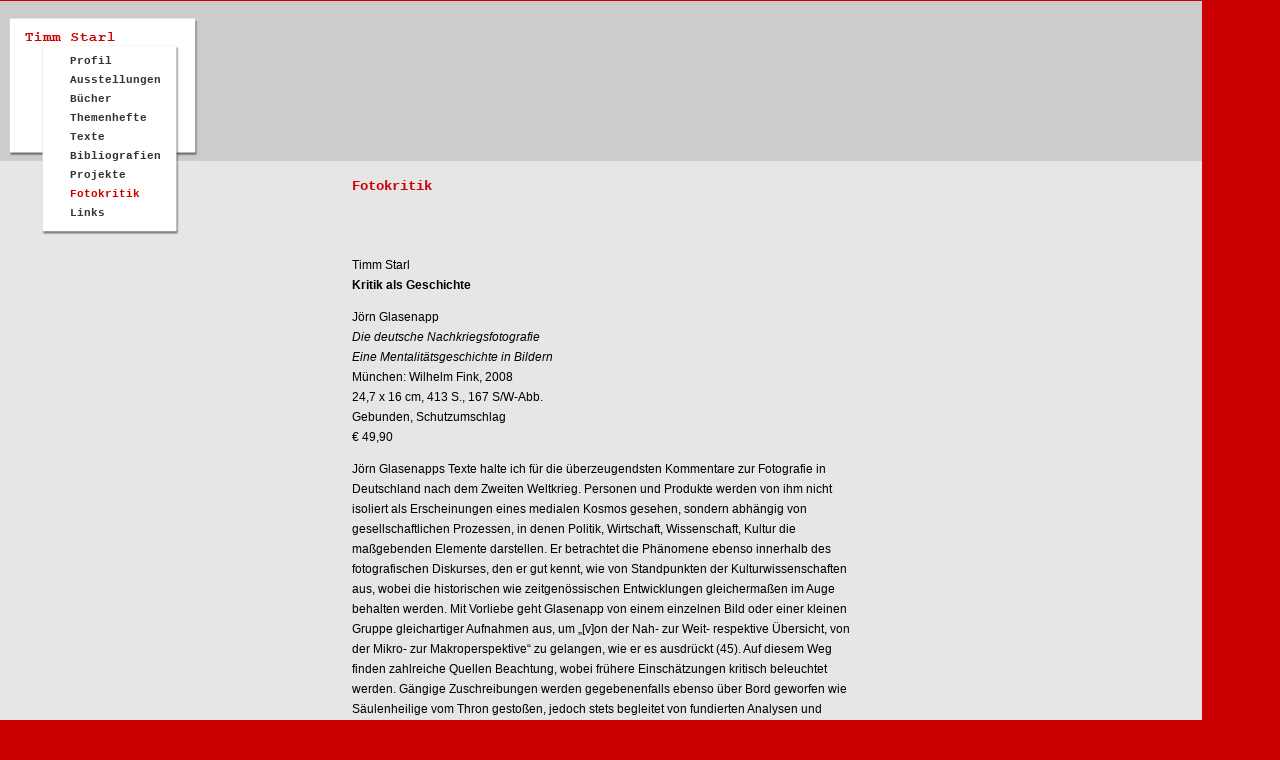

--- FILE ---
content_type: text/html
request_url: http://www.timm-starl.at/fotokritik-text-48.htm
body_size: 22810
content:
<!DOCTYPE HTML PUBLIC "-//W3C//DTD HTML 4.01 Transitional//EN"
"http://www.w3.org/TR/html4/loose.dtd">
<html>
<head>
<title>fotokritik | timm starl | fotokritik</title>
<meta http-equiv="Content-Type" content="text/html; charset=iso-8859-1">  
<script language="JavaScript" type="text/JavaScript">
<!--
function MM_reloadPage(init) {  //reloads the window if Nav4 resized
  if (init==true) with (navigator) {if ((appName=="Netscape")&&(parseInt(appVersion)==4)) {
    document.MM_pgW=innerWidth; document.MM_pgH=innerHeight; onresize=MM_reloadPage; }}
  else if (innerWidth!=document.MM_pgW || innerHeight!=document.MM_pgH) location.reload();
}
MM_reloadPage(true);
//-->
</script>
<link href="style.css" rel="stylesheet" type="text/css">
</head>

<body>
<img src="http://vg07.met.vgwort.de/na/689a852dba4845b49bfb606f8718eb12" width="1" height="1" alt="48">
<table width="1000" bgcolor="E6E6E6" border="0" cellpadding="0" cellspacing="0">
  <tr>
    <td width="200" height="160" valign="top" class="tdmenu"><table width="202"  border="0" cellpadding="0" cellspacing="0">
      <tr>
        <td height="51" colspan="2"><a name="top"></a></td>
        </tr>
       <tr height="19">
        <td width="72">&nbsp;</td>
        <td width="134"><a href="profil.htm">Profil</a></td>
      </tr>
       <tr height="19">
        <td width="72">&nbsp;</td>
        <td><a href="ausstellungen.htm">Ausstellungen</a></td>
      </tr>
       <tr height="19">
        <td width="72">&nbsp;</td>
        <td><a href="buecher.htm">B&uuml;cher</a></td>
      </tr>
      <tr height="19">
        <td width="72">&nbsp;</td>
        <td><a href="themenhefte.htm">Themenhefte</a></td>
      </tr>
      <tr height="19">
        <td width="72">&nbsp;</td>
        <td><a href="texte.htm">Texte</a></td>
      </tr>
      <tr height="19">
        <td width="72">&nbsp;</td>
        <td><a href="bibliografien.htm">Bibliografien</a></td>
      </tr>
      <tr height="19">
        <td width="72">&nbsp;</td>
        <td><a href="projekte.htm">Projekte</a></td>
      </tr>
       <tr height="19">
        <td width="72">&nbsp;</td>
        <td><a href="fotokritik.htm" class="textredbig">Fotokritik</a></td>
      </tr>
       <tr height="19">
        <td width="72">&nbsp;</td>
        <td><a href="links.htm">Links</a></td>
      </tr>
      <tr valign="bottom">
        <td height="600" colspan="2"><img src="pix/daten.jpg" width="201" height="99" border="0" usemap="#Map">
          <map name="Map">
            <area shape="rect" coords="16,68,181,82" href="mailto:timm.starl@fotokritik.at" alt="mail">
          </map></td>
        </tr>
    </table>    </td>
    <td width="1000" rowspan="2" align="left" valign="top" class="tdgreydark"><table width="1000"  border="0" cellpadding="0" cellspacing="0">
      <tr>
        <td><table height="151"  border="0" cellpadding="0" cellspacing="0">
          <tr>
            <td width="150" height="150">&nbsp;</td>
            <td width="250" height="150">&nbsp;</td>
            <td width="250" height="150" valign="bottom" class="textfoto"><p>&nbsp;</p>
                <p>&nbsp;</p></td>
          </tr>
        </table></td>
      </tr>
      <tr>
        <td height="850" align="left" valign="top" class="tdgreylight"><table width="649" border="0" cellspacing="0" cellpadding="0">
          <tr>
            <td width="667" class="tdtop">Fotokritik</td>
            </tr>
          <tr>
            <td class="text150"> <p>&nbsp;</p>
              <p>Timm Starl<br>
                <strong>Kritik als Geschichte</strong></p>
              <p>J&ouml;rn Glasenapp<br>
                <em>Die deutsche Nachkriegsfotografie</em><br>
                <em>Eine Mentalit&auml;tsgeschichte in Bildern</em><br>
                M&uuml;nchen: Wilhelm  Fink, 2008<br>
                24,7 x 16 cm, 413  S., 167 S/W-Abb.<br>
                Gebunden,  Schutzumschlag<br>
                &euro; 49,90</p>
<p>J&ouml;rn Glasenapps  Texte halte ich f&uuml;r die &uuml;berzeugendsten Kommentare zur Fotografie in  Deutschland nach dem Zweiten Weltkrieg. Personen und Produkte werden von ihm  nicht isoliert als Erscheinungen eines medialen Kosmos gesehen, sondern abh&auml;ngig  von gesellschaftlichen Prozessen, in denen Politik, Wirtschaft, Wissenschaft,  Kultur die ma&szlig;gebenden Elemente darstellen. Er betrachtet die Ph&auml;nomene ebenso  innerhalb des fotografischen Diskurses, den er gut kennt, wie von Standpunkten  der Kulturwissenschaften aus, wobei die historischen wie zeitgen&ouml;ssischen  Entwicklungen gleicherma&szlig;en im Auge behalten werden. Mit Vorliebe geht  Glasenapp von einem einzelnen Bild oder einer kleinen Gruppe gleichartiger  Aufnahmen aus, um &bdquo;[v]on der Nah- zur Weit- respektive &Uuml;bersicht, von der  Mikro- zur Makroperspektive&ldquo; zu gelangen, wie er es ausdr&uuml;ckt (45). Auf diesem  Weg finden zahlreiche Quellen Beachtung, wobei fr&uuml;here Einsch&auml;tzungen kritisch  beleuchtet werden. G&auml;ngige Zuschreibungen werden gegebenenfalls ebenso &uuml;ber  Bord geworfen wie S&auml;ulenheilige vom Thron gesto&szlig;en, jedoch stets begleitet von  fundierten Analysen und Begr&uuml;ndungen. Dabei zeigt sich manch fr&uuml;here Wertung  als Folge von Vorurteilen, Affirmation, &ouml;konomischen und anderen Interessen  oder vielfach auch nur als das Ergebnis mangelnder Recherchen.<br>
  &nbsp;&nbsp;&nbsp;&nbsp;&nbsp;&nbsp;&nbsp;&nbsp;&nbsp;&nbsp;&nbsp;Mit der vorliegenden  Publikation hat Glasenapp einige Positionen im Westen Deutschlands nach 1945  aufgegriffen. Vom Titel sollte man sich nicht irritieren lassen, denn das  Spektrum reicht von Aufnahmen aus den befreiten Konzentrationslagern bis zu den  Inszenierungen eines Juergen Teller ab 1999. Wann soll denn &ndash; fragt man sich &ndash;  die &bdquo;Nachkriegsfotografie&ldquo; enden? Und auch das Attribut &bdquo;deutsch&ldquo; trifft nicht  genau, denn die Bilder der &Uuml;berlebenden und Toten aus Buchenwald und  anderswoher stammen von Fotografen und Fotografinnen der Siegerm&auml;chte, und ein  Kapitel ist den erotischen Kreationen des Engl&auml;nders David Hamilton gewidmet.  Wie auch immer, vorgef&uuml;hrt werden vielf&auml;ltige Formen der Anwendung und des  Gebrauchs, der Radius reicht von k&uuml;nstlerisch bis politisch motivierten Ans&auml;tzen  &uuml;ber Darbietungen von Fotografien in Ausstellungen und Publikationen bis zu den  Aktivit&auml;ten der Fotowirtschaft. Die F&auml;lle sind exemplarisch, die Arbeit wurde &bdquo;<em>nicht</em> mit dem Ziel abgefasst [...], dem  Leser einen auf Vollst&auml;ndigkeit angelegten &Uuml;berblick &uuml;ber die fotografische  Praxis in Westdeutschland zu geben.&ldquo; (44)<br>
  &nbsp;&nbsp;&nbsp;&nbsp;&nbsp;&nbsp;&nbsp;&nbsp;&nbsp;&nbsp;&nbsp;Im einleitenden  Teil liefert Glasenapp die &bdquo;theoretische Fundierung&ldquo;, wobei er sich in den  folgenden Ausf&uuml;hrungen vornehmlich auf Roland Barthes und Susan Sontag st&uuml;tzt.  Erstaunt hat mich die Kritik an Bernd Busch und Geoffrey Batchen, die die  Frage, was Fotografie sei, in ihren Ver&ouml;ffentlichungen von 1989 und 1997 als  nicht abgeschlossen ansehen. Was als &bdquo;&auml;rgerlich&ldquo; empfunden werden sollte  angesichts der &bdquo;l&auml;ngst in mehr als hinreichendem Ma&szlig; erfolgte[n]  &lsquo;Wesensbestimmung&rsquo; des Mediums&ldquo; (41). Nun, wie die Geschichte der Fotografie  nicht abgeschlossen ist, weil jeder Autor und jede Epoche jeweils eigene  Bestimmungen hervorbringen, so gilt dies gleicherma&szlig;en f&uuml;r die Theorie. Zumal  jede geschichtliche Setzung immer auch eine theoretische bedeutet, also  Glasenapp mit seinen Analysen der historischen Praxis zugleich einen Beitrag  zur Theorie der Fotografie liefert. Schon die Auswahl von theoretischen Texten,  um die Einsch&auml;tzung geschichtlicher Gegebenheiten zu begr&uuml;nden, bedeutet ja  zugleich die Abkehr von anderen Standpunkten, damit eine kritische W&uuml;rdigung  und demnach eine Fortf&uuml;hrung des theoretischen Diskurses. Theorie ist nicht  nur, was unter einer solchen &Uuml;berschrift zu stehen kommt.<br>
&nbsp;&nbsp;&nbsp;&nbsp;&nbsp;&nbsp;&nbsp;&nbsp;&nbsp;&nbsp;&nbsp;Vielleicht wollte der Autor auch nur betonen, dass es ihm nicht prim&auml;r  um neue Bestimmungen des Fotografischen gegangen ist. Was ihm aber wichtig war,  ist die differenzierte Betrachtung von fotografischen Entwicklungen, die  Hervorhebung von Gesichtspunkten, die bislang in zeitgen&ouml;ssischen Kritiken und  fotogeschichtlichen Analysen vernachl&auml;ssigt worden oder unbeachtet geblieben  sind. Damit entlarvt er manch immer wieder vorgetragene Ansicht als Unsinn,  vorschnell oder von diversen Interessen geleitet und er&ouml;ffnet einen neuen Blick  auf diese und jene Arbeit. Man muss nicht jeder Beurteilung Glasenapps folgen,  auch wird man manche bildliche und sprachliche &Auml;u&szlig;erung von beteiligten  Zeitgenossen vermissen. &bdquo;Aber jede Geschichte ist&ldquo; immer auch &ndash; nach Lucien  Febvre &ndash; &bdquo;Wahl&ldquo;, und wenn sich der Autor f&uuml;r ein Foto, eine Motivgruppe, eine  Sichtweise, ein besonderes Ereignis entscheidet, so schlie&szlig;t er andere aus, um  pointiert einen bestimmten Sachverhalt zu untersuchen. Beispielsweise geht es  ihm bei den Aufnahmen, die 1945 in den befreiten Lagern des Nationalsozialismus  und an anderen Schaupl&auml;tzen entstanden sind, um die &bdquo;Tendenz zur Gruppierung&ldquo;  (55), wenn Opfer und T&auml;ter, Sieger und Besiegte, Reporter und B&uuml;rger, die zur  Besichtigung der Leichenberge angehalten worden sind, immer als Kollektive  gesehen werden. Dahinter steht die Vorstellung, auf welche Weise in der  US-amerikanischen Presse beziehungsweise den von den amerikanischen Besatzern  herausgegebenen Berichten und Plakaten der industrielle Massenmord  augenscheinlich gemacht werden sollte: als eine Tat, die nicht Einzelne begangen  hatten, die von mehr als einem hingenommen wurde, die es mit mehreren Armeen zu  bek&auml;mpfen galt, zu deren Nachweis eine m&ouml;glichst gro&szlig;e Zahl an Zeugen aufzurufen  war. </p>
<p>&nbsp;</p></td>
          </tr>
          <tr>
            <td valign="top" class="text150"><table width="100%"  border="0" cellspacing="0" cellpadding="0">
                <tr align="left" valign="top" class="tdgreydark">
                  <td width="52%" class="textfoto"><img src="pix/48-1.jpg" alt="Richard Peter: Rathaus in Dresden (aus: Richard Peter, Dresden &ndash; eine Kamera klagt an, Dresden: Dresdener Verlagsgesellschaft, o.J. [1949]" width="244" height="323"></td>
                  <td width="48%" valign="bottom" class="textfoto">Richard  Peter: Rathaus in Dresden (aus: Richard Peter, <em>Dresden &ndash; eine Kamera klagt an</em>, Dresden: Dresdener  Verlagsgesellschaft, o.J. [1949], o.S.)</td>
                </tr>
                </table>
            </td>
          </tr>
          <tr>
            <td valign="top" class="text150"><p>&nbsp;&nbsp;&nbsp;&nbsp;&nbsp;&nbsp;
              </p>
              <p>In einem folgenden  Abschnitt wird entlang der Tr&uuml;mmerfotografien von Richard Peter, Hermann  Claasen und anderen, die nach Kriegsende in Dresden, K&ouml;ln und weiteren Gro&szlig;st&auml;dten  entstanden waren, die andere Seite aufgeschlagen. Auch die deutschen Fotografen  erhoben anklagend den Finger und zeigten auf die Folgen der alliierten  Luftangriffe. Glasenapp identifiziert diese Aufnahmen, die in gedruckter Form  erhebliche Verbreitung gefunden haben, als Elemente einer Art Gegenrechnung,  die angesichts der Bilder vom Holocaust aufgemacht wurde. Und er subsumiert sie  zu Recht unter &bdquo;fotografischen Revanchismus&ldquo; (100).<br>&nbsp;&nbsp;&nbsp;&nbsp;&nbsp;&nbsp;&nbsp;&nbsp;&nbsp;&nbsp;&nbsp;In mehreren  Abschnitten wird die Ausrichtung von Ausstellungen beleuchtet, so der  &bdquo;photokina&ldquo; ab 1950 als Plattform der Fotoindustrie, der von Otto Steinert  inszenierten Darbietungen zur &bdquo;subjektiven Fotografie&ldquo; ab 1951, der von Edward  Steichen gro&szlig; angelegten Wanderschau &bdquo;The Family of Man&ldquo; ab 1955 und  insbesondere von Karl Paweks &bdquo;Weltausstellungen der Photographie&ldquo; ab 1964. Mit  Person und Vorhaben des zuletzt Genannten setzt sich Glasenapp ausf&uuml;hrlich  auseinander, zitiert aus den theoretischen Schriften des &Ouml;sterreichers und dem  Bildmaterial der Ausstellungen, untersucht die zeitgen&ouml;ssischen Reaktionen und  findet auf diesem Weg das Eigentliche dieser &bdquo;Weltausstellungen&ldquo;, die nicht &ndash;  wie wiederholt zugeschrieben &ndash; blo&szlig; als eine Fortsetzung der &bdquo;Family of Man&ldquo; zu  verstehen sind, sondern teilweise zu ihr auf Distanz gegangen sind. Trotz  eingehender Analyse will der Autor jedoch kein abschlie&szlig;endes Urteil treffen,  was ihn von den apodiktischen Behauptungen der meisten medienwissenschaftlichen  Kollegen angenehm unterscheidet</p>
              <p>&nbsp;</p></td>
            </tr>
          <tr>
            <td valign="top" class="text150"><table width="100%"  border="0" cellspacing="0" cellpadding="0">
              <tr align="left" valign="top" class="tdgreydark">
                <td width="45%" class="textfoto"><img src="pix/48-2.jpg" alt="Hubs Fl&ouml;ter: ohne Titel (aus: Leica Fotografie, Nr. 5, September/Oktober 1951" width="214" height="300"></td>
                <td width="55%" valign="bottom" class="textfoto">Hubs  Fl&ouml;ter: ohne Titel (aus: <em>Leica Fotografie</em>,  Nr. 5, September/Oktober 1951, S. 195)</td>
              </tr>
            </table></td>
          </tr>
          <tr>
            <td valign="top" class="text150"><p>&nbsp;</p>
              <p>&nbsp;&nbsp;&nbsp;&nbsp;&nbsp;&nbsp;&nbsp;&nbsp;&nbsp;&nbsp;&nbsp;An anderer Stelle  ist sich Glasenapp allerdings recht sicher. So wenn er die konservativen  Bildentw&uuml;rfe der Modefotografie der 1950er Jahre allein darauf zur&uuml;ckf&uuml;hrt,  dass die f&uuml;hrenden Vertreter allesamt bereits in der NS-Zeit aktiv gewesen sind  und &bdquo;von der damals &uuml;blichen Bild&auml;sthetik im sp&auml;teren Verlauf ihrer problemlos  fortgesetzten Karrieren so gut wie gar nicht abwichen.&ldquo; (210) Es fragt sich  allerdings, in welchen L&auml;ndern es denn in dem Jahrzehnt nach dem Zweiten  Weltkrieg &uuml;berhaupt progressive Tendenzen in diesem Genre gegeben hat? Und eine  neue Linie in der Mode &ndash; wie der New Look von Christian Dior, den Glasenapp  zuvorderst anf&uuml;hrt &ndash; verlangt nicht zwangsl&auml;ufig nach neuen Formen der Wiedergabe.  Man denke nur an das Neue Bauen der 1920er Jahre, das weitestgehend in  traditionell komponierten Fotografien vermittelt worden ist und nicht durch die  Vertreter des Neuen Sehens (von ganz wenigen Ausnahmen abgesehen). Tritt eine  Neuheit nicht st&auml;rker zutage, wenn sie mit den gewohnten Sehweisen konfrontiert  wird?<br>
&nbsp;&nbsp;&nbsp;&nbsp;&nbsp;&nbsp;&nbsp;&nbsp;&nbsp;&nbsp;&nbsp;In zwei Kapiteln  geht es um Fotografien, in denen nackte oder nur sp&auml;rlich bekleidete Menschen  auftreten. In einem Fall sind es die Nuba, die Leni Riefenstahl in den  1960er/70er Jahren im s&uuml;dlichen Sudan fotografiert und zu denen sie eine  Auswahl in zwei B&uuml;chern ver&ouml;ffentlicht hat. Im anderen handelt es sich um die  jungen M&auml;dchen, die David Hamilton mit piktorialistischer Unsch&auml;rfe in ruhenden  und masturbierenden Posen inszeniert hat und dessen Publikationen und Filme ihn  zum &bdquo;kommerziell sicher erfolgreichste[n] Fotografen der Dekade&ldquo; (290) werden  lie&szlig;en. Beide Texte gehen &uuml;ber den Tenor der kritischen Stimmen, die sich seit  den 1970er Jahren meldeten, nicht hinaus, und Susan Sontags Verdikt zu  Riefenstahls Bildprodukten, &bdquo;dass die Bilder unmittelbar an ihre Nazi-Arbeiten  anschlie&szlig;en&ldquo; (Sontag 1981) steht f&uuml;r Glasenapp au&szlig;er Frage. Doch er begn&uuml;gt  sich nicht mit den bekannten einschl&auml;gigen Zuweisungen, sondern bringt  zahlreiche Texte ein und stellt die enthaltenen Argumente gegeneinander, ebenso  affirmative wie solche, die auf Distanz gehen, zustimmende wie ablehnende. Das  breitere Fundament der Auseinandersetzungen von ehemals &ndash; das gilt auch f&uuml;r die  Arbeiten Hamiltons &ndash; erlaubt nicht nur ein qualifiziertes Urteil der Werke, sondern  legt auch die Wirkungsgeschichte offen, die in den Betrachtungen zu  historischem Bildver&ouml;ffentlichungen meist fehlt.<br>
&nbsp;&nbsp;&nbsp;&nbsp;&nbsp;&nbsp;&nbsp;&nbsp;&nbsp;&nbsp;&nbsp;&bdquo;Der Einzug der  Fotografie ins Museum&ldquo;, wie ein weiteres Kapitel betitelt ist, findet  allerdings erst im letzten Satz statt. Dort hei&szlig;t es zu den Arbeiten von Bernd  und Hilla Becher, dass sie erst bei entsprechender H&auml;ngung &bdquo;an den Museums- und  Galeriew&auml;nden&ldquo; ihr Potential entfalten w&uuml;rden, doch: &bdquo;Etwas Substantielles zu  sagen haben sie uns deswegen allerdings noch lange nicht.&ldquo; (351) Der Erfolg der  Becherschen Serien &ndash; w&auml;re erg&auml;nzend anzumerken &ndash; liegt eben darin, dass sie  nichtssagend sind und damit f&uuml;r alles M&ouml;gliche in Anspruch genommen werden  k&ouml;nnen: Sie passen in jede Ausstellung und in jede Anthologie, ob es in diesen  um Serialit&auml;t, Konzeptkunst, Dokumentation, Sachlichkeit, Architektur geht.<br>
&nbsp;&nbsp;&nbsp;&nbsp;&nbsp;&nbsp;&nbsp;&nbsp;&nbsp;&nbsp;&nbsp;Die  voran stehenden Betrachtungen in diesem Abschnitt befassen sich mit den  K&ouml;ln-Portr&auml;ts von Chargesheimer, den dokumentaristischen Hervorbringungen der  sogenannten Autorenfotografen der 1970er/80er Jahre, den intervenierenden  Landschaftsstudien von Martin Manz und Reinhard Matz, und erst zuletzt wird auf  die typologisierenden Arbeiten zur Industriearchitektur der Bechers  eingegangen. Deren monotone Ausschnitte von F&ouml;rder- und Wassert&uuml;rmen, Hoch&ouml;fen  und Gasbeh&auml;ltern, aufgenommen ab den ausgehenden 1960er Jahren, wird  attestiert, sie verm&ouml;gen nicht mehr zu zeigen als die &Auml;hnlichkeit von Bauwerken  mit gleicher Funktion. Hinter der Voranstellung der Formen werde aber das  Funktionelle verborgen, wozu beispielsweise auch geh&ouml;rt, inwieweit denn die  technischen Gegebenheiten die Arbeiten, die in ihrem Radius ausge&uuml;bt werden,  strukturiert haben und es noch tun. Der Blick auf historische Bauten und die  Herausstellung des Gleichen kann wie im Fall des Becherschen Werkes durchaus  &bdquo;ahistorisch&ldquo; sein, wie Glasenapp richtig feststellt (350).</p>
              <p>&nbsp;</p>
            </td>
          </tr>
          <tr>
            <td valign="top" class="text150"><table width="100%"  border="0" cellspacing="0" cellpadding="0">
              <tr align="left" valign="top" class="tdgreydark">
                <td class="textfoto"><img src="pix/48-3.jpg" alt="Bernd und Hilla Becher: Gasbeh&auml;lter, 1983&ndash;1998" width="453" height="350"></td>
                </tr>
              <tr align="left" valign="top" class="tdgreydark">
                <td class="textfoto">Bernd und  Hilla Becher: Gasbeh&auml;lter, 1983&ndash;1998 (aus: Klaus Honnef, Gabriele  Honnef-Harling, <em><br>
                  Von K&ouml;rpern und anderen  Dingen. Deutsche Fotografie im 20. Jahrhundert</em>, <br>
                  Ausstellungskatalog Galerie  der Hauptstadt Prag, o.O.: Edition Braus, 2003, S. 157)</td>
                </tr>
            </table></td>
          </tr>
          <tr>
            <td valign="top" class="text150"><p>&nbsp;</p>
              <p>&nbsp;&nbsp;&nbsp;&nbsp;&nbsp;&nbsp;&nbsp;&nbsp;&nbsp;&nbsp;&nbsp;Es verh&auml;lt sich  wie bei allen Arbeiten zur Geschichte: Hebt ein Historiker darauf ab, nur nach  Fakten vorzugehen und diese sprechen zu lassen, anerkennt aber nicht den  subjektiven Faktor und reflektiert, dass seine Auswahl und Einordnung einen  individuellen Entwurf abgibt, desto mehr wird er sich an der Oberfl&auml;che bewegen  und die Erscheinungen nur mechanistisch nebeneinanderstellen k&ouml;nnen. Damit aber  wird nicht mehr als der Vordergrund der Gegebenheiten sichtbar, und es bleiben  die relevanten geschichtlichen Zusammenh&auml;nge verborgen. Glasenapps Buch muss  nicht nur als der aufschlussreichste Beitrag zur Fotografie nach 1945 in  Westdeutschland angesehen werden, sondern es wird auch deutlich gemacht, wie  mit Geschichte umzugehen und wie sie darzustellen ist.                </p>
              <p><span class="textfoto">Erw&auml;hnte  Literatur<br>
              </span>Geoffrey Batchen, <em>Burning with Desire: The Conception of  Photography</em>, Cambridge, Mass.: The MIT Press, 1997<br>
                Bernd Busch, <em>Belichtete Welt. Eine Wahrnehmungsgeschichte  der Fotografie</em>, M&uuml;nchen: Hanser, 1989<br>
                Lucien Febvre, &bdquo;Ein  Historiker pr&uuml;ft sein Gewissen. Antrittsvorlesung am Coll&egrave;ge de France 1933&ldquo;, in:  ders., <em>Das Gewissen des Historikers</em>,  hrsg. und aus dem Franz&ouml;sischen &uuml;bersetzt von Ulrich Raulff, Berlin: Klaus Wagenbach,  1988, S. 9-22, hier S. 13.<br>
                Leni Riefenstahl, <em>Die Nuba. Menschen wie von einem anderen  Stern</em>, M&uuml;nchen: Paul List, 1973<br>
                Leni Riefenstahl, <em>Die Nuba von Kau</em>, M&uuml;nchen: Paul List,  1976<br>
                Susan Sontag, &bdquo;Faszinierender  Faschismus&ldquo; [1974], in: dies., <em>Im Zeichen  des Saturn</em>, Aus dem Amerikanischen von Werner Fuld u.a., M&uuml;nchen, Wien:  Carl Hanser, 1981, S. 95-124, hier S. 106              </p>
<p><em>Oktober 2009</em></p>
              <p>................................................................................................................................................................ <br>
              </p>
              <p class="textfoto">&copy; Timm Starl 2009</p>
              <p class="textfoto"><a href="download/Fotokritik_Text_48.pdf" target="_blank" class="acontent">PDF - 248kb </a><a href="download/Fotokritik_Text_27.pdf" target="_blank" class="acontent"></a></p>
              <p align="right"><a href="#top" class="acontent">nach oben</a></p></td>
          </tr>
          <tr>
            <td height="50" class="tdback"><a href="javascript:history.back()" class="acontent"> zur&uuml;ck</a></td>
          </tr>
        </table>  
        </td>
      </tr>
      <tr>
        <td height="500" align="left" valign="top" class="tdgreylight"><table width="649" border="0" cellspacing="0" cellpadding="0">
          <tr valign="bottom">
            <td height="80"><a href="http://www.kombinationen.at" target="_blank">kombinationen.at</a></td>
            <td height="80" align="right"><a href="impressum.htm">Impressum</a></td>
          </tr>
        </table></td>
      </tr>
    </table>       </td>
  </tr>
</table>
</body>
</html>


--- FILE ---
content_type: text/css
request_url: http://www.timm-starl.at/style.css
body_size: 2420
content:
.tdgreylight {
	background-color: #E6E6E6;
}
.tdgreydark {

	background-color: #CCCCCC;
}
body {
	margin-left: 0px;
	margin-top: 0px;
	background-color: #CC0000;
}
.tdmenu {
	background-image: url(pix/back-left.jpg);
	background-repeat: no-repeat;
	background-color: #E6E6E6;
}
a:hover {
	color: #cc0000;
}
a {
	font-family: "Courier New", Courier, mono;
	font-size: 11px;
	font-weight: bold;
	color: #333333;
	text-decoration: none;
}
.textfoto {
	font-family: Arial, Helvetica, sans-serif;
	font-size: 11px;
	color: #333333;
	font-weight: normal;
	padding-left: 5px;
	padding-top: 5px;
	padding-bottom: 5px;
	padding-right: 5px;
}
.acontent {
	color: #cc0000;
	text-decoration: underline;
	font-size: 12px;
}
.text {
	font-family: Arial, Helvetica, sans-serif;
	font-size: 12px;
	line-height: 20px;
	color: #000000;
}
.tdback {
	background-color: #E6E6E6;
	font-family: "Courier New", Courier, mono;
	font-size: 11px;
	color: #cc0000;
	text-align: right;
	border-top-width: 1px;
	border-top-style: solid;
	border-top-color: #CC0000;
	color: #cc0000;
}
.textredbig {
	font-weight: bold;
	color: #cc0000;
	font-size: 11px;
}
.tdtop {
	font-family: "Courier New", Courier, mono;
	font-size: 14px;
	line-height: 50px;
	color: #cc0000;
	padding-left: 150px;
	font-weight: bold;
}
.text150 {
	font-family: Arial, Helvetica, sans-serif;
	font-size: 12px;
	line-height: 20px;
	color: #000000;
	padding-left: 150px;
}
.first {
	background-image:  url("pix/first-bg.jpg");
	background-repeat: no-repeat;
}
.tdtoptexte {

	font-family: "Courier New", Courier, mono;
	font-size: 14px;
	line-height: 23px;
	color: #cc0000;
	padding-left: 150px;
	font-weight: bold;
}
.nr {
	font-size: 11px;
	line-height: normal;
	font-weight: bolder;
}
.textsmall {
	font-family: Arial, Helvetica, sans-serif;
	font-size: 11px;
	color: #333333;
	font-weight: normal;
	line-height: 16px;
}
.textfoto5 {
	font-family: Arial, Helvetica, sans-serif;
	font-size: 11px;
	color: #333333;
	font-weight: normal;
	padding-left: 5px;
}
.textfotosmall {
	font-family: Arial, Helvetica, sans-serif;
	font-size: 10px;
	color: #333333;
	font-weight: normal;
	padding-left: 5px;
	padding-top: 5px;
	padding-bottom: 5px;
	padding-right: 5px;
	line-height: 14px;
}
.upnote {
	font-size: 7pt;
	line-height: 15px;
	vertical-align: super;
}
